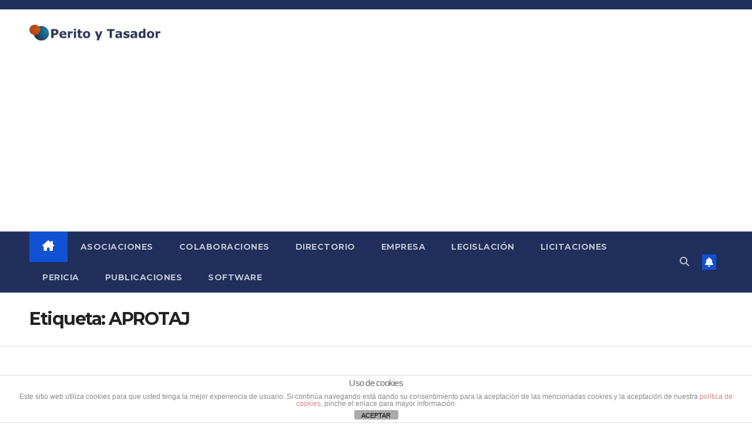

--- FILE ---
content_type: text/html; charset=UTF-8
request_url: http://www.peritoytasador.es/tag/aprotaj/
body_size: 19426
content:
<!DOCTYPE html>
<html lang="es">
<head>
<meta charset="UTF-8">
<meta name="viewport" content="width=device-width, initial-scale=1">
<link rel="profile" href="http://gmpg.org/xfn/11">
<meta name='robots' content='index, follow, max-image-preview:large, max-snippet:-1, max-video-preview:-1' />

	<!-- This site is optimized with the Yoast SEO plugin v26.6 - https://yoast.com/wordpress/plugins/seo/ -->
	<title>APROTAJ Archives - Perito y Tasador</title>
	<link rel="canonical" href="http://www.peritoytasador.es/tag/aprotaj/" />
	<meta property="og:locale" content="es_ES" />
	<meta property="og:type" content="article" />
	<meta property="og:title" content="APROTAJ Archives - Perito y Tasador" />
	<meta property="og:url" content="http://www.peritoytasador.es/tag/aprotaj/" />
	<meta property="og:site_name" content="Perito y Tasador" />
	<meta property="og:image" content="http://www.peritoytasador.es/wp-content/uploads/2013/03/logo_perito_y_tasador.jpg" />
	<meta property="og:image:width" content="500" />
	<meta property="og:image:height" content="500" />
	<meta property="og:image:type" content="image/jpeg" />
	<meta name="twitter:card" content="summary_large_image" />
	<meta name="twitter:site" content="@PeritoyTasador" />
	<script type="application/ld+json" class="yoast-schema-graph">{"@context":"https://schema.org","@graph":[{"@type":"CollectionPage","@id":"http://www.peritoytasador.es/tag/aprotaj/","url":"http://www.peritoytasador.es/tag/aprotaj/","name":"APROTAJ Archives - Perito y Tasador","isPartOf":{"@id":"http://www.peritoytasador.es/#website"},"primaryImageOfPage":{"@id":"http://www.peritoytasador.es/tag/aprotaj/#primaryimage"},"image":{"@id":"http://www.peritoytasador.es/tag/aprotaj/#primaryimage"},"thumbnailUrl":"http://www.peritoytasador.es/wp-content/uploads/2012/12/Aprotaj.jpg","breadcrumb":{"@id":"http://www.peritoytasador.es/tag/aprotaj/#breadcrumb"},"inLanguage":"es"},{"@type":"ImageObject","inLanguage":"es","@id":"http://www.peritoytasador.es/tag/aprotaj/#primaryimage","url":"http://www.peritoytasador.es/wp-content/uploads/2012/12/Aprotaj.jpg","contentUrl":"http://www.peritoytasador.es/wp-content/uploads/2012/12/Aprotaj.jpg","width":148,"height":160},{"@type":"BreadcrumbList","@id":"http://www.peritoytasador.es/tag/aprotaj/#breadcrumb","itemListElement":[{"@type":"ListItem","position":1,"name":"Portada","item":"http://www.peritoytasador.es/"},{"@type":"ListItem","position":2,"name":"APROTAJ"}]},{"@type":"WebSite","@id":"http://www.peritoytasador.es/#website","url":"http://www.peritoytasador.es/","name":"Perito y Tasador","description":"Portal especializado","publisher":{"@id":"http://www.peritoytasador.es/#organization"},"potentialAction":[{"@type":"SearchAction","target":{"@type":"EntryPoint","urlTemplate":"http://www.peritoytasador.es/?s={search_term_string}"},"query-input":{"@type":"PropertyValueSpecification","valueRequired":true,"valueName":"search_term_string"}}],"inLanguage":"es"},{"@type":"Organization","@id":"http://www.peritoytasador.es/#organization","name":"Perito y Tasador","url":"http://www.peritoytasador.es/","logo":{"@type":"ImageObject","inLanguage":"es","@id":"http://www.peritoytasador.es/#/schema/logo/image/","url":"http://www.peritoytasador.es/wp-content/uploads/2019/10/peritoytasador_logo-e1571071581831.jpg","contentUrl":"http://www.peritoytasador.es/wp-content/uploads/2019/10/peritoytasador_logo-e1571071581831.jpg","width":300,"height":36,"caption":"Perito y Tasador"},"image":{"@id":"http://www.peritoytasador.es/#/schema/logo/image/"},"sameAs":["http://www.facebook.com/pages/Perito-y-Tasador/261615873884801","https://x.com/PeritoyTasador"]}]}</script>
	<!-- / Yoast SEO plugin. -->


<link rel='dns-prefetch' href='//www.peritoytasador.es' />
<link rel='dns-prefetch' href='//fonts.googleapis.com' />
<link rel="alternate" type="application/rss+xml" title="Perito y Tasador &raquo; Feed" href="http://www.peritoytasador.es/feed/" />
<link rel="alternate" type="application/rss+xml" title="Perito y Tasador &raquo; Feed de los comentarios" href="http://www.peritoytasador.es/comments/feed/" />
<script id="wpp-js" src="http://www.peritoytasador.es/wp-content/plugins/wordpress-popular-posts/assets/js/wpp.min.js?ver=7.3.6" data-sampling="0" data-sampling-rate="100" data-api-url="http://www.peritoytasador.es/wp-json/wordpress-popular-posts" data-post-id="0" data-token="d6a8d6a9f6" data-lang="0" data-debug="0"></script>
<link rel="alternate" type="application/rss+xml" title="Perito y Tasador &raquo; Etiqueta APROTAJ del feed" href="http://www.peritoytasador.es/tag/aprotaj/feed/" />
		<style>
			.lazyload,
			.lazyloading {
				max-width: 100%;
			}
		</style>
		<style id='wp-img-auto-sizes-contain-inline-css'>
img:is([sizes=auto i],[sizes^="auto," i]){contain-intrinsic-size:3000px 1500px}
/*# sourceURL=wp-img-auto-sizes-contain-inline-css */
</style>
<style id='wp-emoji-styles-inline-css'>

	img.wp-smiley, img.emoji {
		display: inline !important;
		border: none !important;
		box-shadow: none !important;
		height: 1em !important;
		width: 1em !important;
		margin: 0 0.07em !important;
		vertical-align: -0.1em !important;
		background: none !important;
		padding: 0 !important;
	}
/*# sourceURL=wp-emoji-styles-inline-css */
</style>
<style id='wp-block-library-inline-css'>
:root{--wp-block-synced-color:#7a00df;--wp-block-synced-color--rgb:122,0,223;--wp-bound-block-color:var(--wp-block-synced-color);--wp-editor-canvas-background:#ddd;--wp-admin-theme-color:#007cba;--wp-admin-theme-color--rgb:0,124,186;--wp-admin-theme-color-darker-10:#006ba1;--wp-admin-theme-color-darker-10--rgb:0,107,160.5;--wp-admin-theme-color-darker-20:#005a87;--wp-admin-theme-color-darker-20--rgb:0,90,135;--wp-admin-border-width-focus:2px}@media (min-resolution:192dpi){:root{--wp-admin-border-width-focus:1.5px}}.wp-element-button{cursor:pointer}:root .has-very-light-gray-background-color{background-color:#eee}:root .has-very-dark-gray-background-color{background-color:#313131}:root .has-very-light-gray-color{color:#eee}:root .has-very-dark-gray-color{color:#313131}:root .has-vivid-green-cyan-to-vivid-cyan-blue-gradient-background{background:linear-gradient(135deg,#00d084,#0693e3)}:root .has-purple-crush-gradient-background{background:linear-gradient(135deg,#34e2e4,#4721fb 50%,#ab1dfe)}:root .has-hazy-dawn-gradient-background{background:linear-gradient(135deg,#faaca8,#dad0ec)}:root .has-subdued-olive-gradient-background{background:linear-gradient(135deg,#fafae1,#67a671)}:root .has-atomic-cream-gradient-background{background:linear-gradient(135deg,#fdd79a,#004a59)}:root .has-nightshade-gradient-background{background:linear-gradient(135deg,#330968,#31cdcf)}:root .has-midnight-gradient-background{background:linear-gradient(135deg,#020381,#2874fc)}:root{--wp--preset--font-size--normal:16px;--wp--preset--font-size--huge:42px}.has-regular-font-size{font-size:1em}.has-larger-font-size{font-size:2.625em}.has-normal-font-size{font-size:var(--wp--preset--font-size--normal)}.has-huge-font-size{font-size:var(--wp--preset--font-size--huge)}.has-text-align-center{text-align:center}.has-text-align-left{text-align:left}.has-text-align-right{text-align:right}.has-fit-text{white-space:nowrap!important}#end-resizable-editor-section{display:none}.aligncenter{clear:both}.items-justified-left{justify-content:flex-start}.items-justified-center{justify-content:center}.items-justified-right{justify-content:flex-end}.items-justified-space-between{justify-content:space-between}.screen-reader-text{border:0;clip-path:inset(50%);height:1px;margin:-1px;overflow:hidden;padding:0;position:absolute;width:1px;word-wrap:normal!important}.screen-reader-text:focus{background-color:#ddd;clip-path:none;color:#444;display:block;font-size:1em;height:auto;left:5px;line-height:normal;padding:15px 23px 14px;text-decoration:none;top:5px;width:auto;z-index:100000}html :where(.has-border-color){border-style:solid}html :where([style*=border-top-color]){border-top-style:solid}html :where([style*=border-right-color]){border-right-style:solid}html :where([style*=border-bottom-color]){border-bottom-style:solid}html :where([style*=border-left-color]){border-left-style:solid}html :where([style*=border-width]){border-style:solid}html :where([style*=border-top-width]){border-top-style:solid}html :where([style*=border-right-width]){border-right-style:solid}html :where([style*=border-bottom-width]){border-bottom-style:solid}html :where([style*=border-left-width]){border-left-style:solid}html :where(img[class*=wp-image-]){height:auto;max-width:100%}:where(figure){margin:0 0 1em}html :where(.is-position-sticky){--wp-admin--admin-bar--position-offset:var(--wp-admin--admin-bar--height,0px)}@media screen and (max-width:600px){html :where(.is-position-sticky){--wp-admin--admin-bar--position-offset:0px}}

/*# sourceURL=wp-block-library-inline-css */
</style><style id='global-styles-inline-css'>
:root{--wp--preset--aspect-ratio--square: 1;--wp--preset--aspect-ratio--4-3: 4/3;--wp--preset--aspect-ratio--3-4: 3/4;--wp--preset--aspect-ratio--3-2: 3/2;--wp--preset--aspect-ratio--2-3: 2/3;--wp--preset--aspect-ratio--16-9: 16/9;--wp--preset--aspect-ratio--9-16: 9/16;--wp--preset--color--black: #000000;--wp--preset--color--cyan-bluish-gray: #abb8c3;--wp--preset--color--white: #ffffff;--wp--preset--color--pale-pink: #f78da7;--wp--preset--color--vivid-red: #cf2e2e;--wp--preset--color--luminous-vivid-orange: #ff6900;--wp--preset--color--luminous-vivid-amber: #fcb900;--wp--preset--color--light-green-cyan: #7bdcb5;--wp--preset--color--vivid-green-cyan: #00d084;--wp--preset--color--pale-cyan-blue: #8ed1fc;--wp--preset--color--vivid-cyan-blue: #0693e3;--wp--preset--color--vivid-purple: #9b51e0;--wp--preset--gradient--vivid-cyan-blue-to-vivid-purple: linear-gradient(135deg,rgb(6,147,227) 0%,rgb(155,81,224) 100%);--wp--preset--gradient--light-green-cyan-to-vivid-green-cyan: linear-gradient(135deg,rgb(122,220,180) 0%,rgb(0,208,130) 100%);--wp--preset--gradient--luminous-vivid-amber-to-luminous-vivid-orange: linear-gradient(135deg,rgb(252,185,0) 0%,rgb(255,105,0) 100%);--wp--preset--gradient--luminous-vivid-orange-to-vivid-red: linear-gradient(135deg,rgb(255,105,0) 0%,rgb(207,46,46) 100%);--wp--preset--gradient--very-light-gray-to-cyan-bluish-gray: linear-gradient(135deg,rgb(238,238,238) 0%,rgb(169,184,195) 100%);--wp--preset--gradient--cool-to-warm-spectrum: linear-gradient(135deg,rgb(74,234,220) 0%,rgb(151,120,209) 20%,rgb(207,42,186) 40%,rgb(238,44,130) 60%,rgb(251,105,98) 80%,rgb(254,248,76) 100%);--wp--preset--gradient--blush-light-purple: linear-gradient(135deg,rgb(255,206,236) 0%,rgb(152,150,240) 100%);--wp--preset--gradient--blush-bordeaux: linear-gradient(135deg,rgb(254,205,165) 0%,rgb(254,45,45) 50%,rgb(107,0,62) 100%);--wp--preset--gradient--luminous-dusk: linear-gradient(135deg,rgb(255,203,112) 0%,rgb(199,81,192) 50%,rgb(65,88,208) 100%);--wp--preset--gradient--pale-ocean: linear-gradient(135deg,rgb(255,245,203) 0%,rgb(182,227,212) 50%,rgb(51,167,181) 100%);--wp--preset--gradient--electric-grass: linear-gradient(135deg,rgb(202,248,128) 0%,rgb(113,206,126) 100%);--wp--preset--gradient--midnight: linear-gradient(135deg,rgb(2,3,129) 0%,rgb(40,116,252) 100%);--wp--preset--font-size--small: 13px;--wp--preset--font-size--medium: 20px;--wp--preset--font-size--large: 36px;--wp--preset--font-size--x-large: 42px;--wp--preset--spacing--20: 0.44rem;--wp--preset--spacing--30: 0.67rem;--wp--preset--spacing--40: 1rem;--wp--preset--spacing--50: 1.5rem;--wp--preset--spacing--60: 2.25rem;--wp--preset--spacing--70: 3.38rem;--wp--preset--spacing--80: 5.06rem;--wp--preset--shadow--natural: 6px 6px 9px rgba(0, 0, 0, 0.2);--wp--preset--shadow--deep: 12px 12px 50px rgba(0, 0, 0, 0.4);--wp--preset--shadow--sharp: 6px 6px 0px rgba(0, 0, 0, 0.2);--wp--preset--shadow--outlined: 6px 6px 0px -3px rgb(255, 255, 255), 6px 6px rgb(0, 0, 0);--wp--preset--shadow--crisp: 6px 6px 0px rgb(0, 0, 0);}:root :where(.is-layout-flow) > :first-child{margin-block-start: 0;}:root :where(.is-layout-flow) > :last-child{margin-block-end: 0;}:root :where(.is-layout-flow) > *{margin-block-start: 24px;margin-block-end: 0;}:root :where(.is-layout-constrained) > :first-child{margin-block-start: 0;}:root :where(.is-layout-constrained) > :last-child{margin-block-end: 0;}:root :where(.is-layout-constrained) > *{margin-block-start: 24px;margin-block-end: 0;}:root :where(.is-layout-flex){gap: 24px;}:root :where(.is-layout-grid){gap: 24px;}body .is-layout-flex{display: flex;}.is-layout-flex{flex-wrap: wrap;align-items: center;}.is-layout-flex > :is(*, div){margin: 0;}body .is-layout-grid{display: grid;}.is-layout-grid > :is(*, div){margin: 0;}.has-black-color{color: var(--wp--preset--color--black) !important;}.has-cyan-bluish-gray-color{color: var(--wp--preset--color--cyan-bluish-gray) !important;}.has-white-color{color: var(--wp--preset--color--white) !important;}.has-pale-pink-color{color: var(--wp--preset--color--pale-pink) !important;}.has-vivid-red-color{color: var(--wp--preset--color--vivid-red) !important;}.has-luminous-vivid-orange-color{color: var(--wp--preset--color--luminous-vivid-orange) !important;}.has-luminous-vivid-amber-color{color: var(--wp--preset--color--luminous-vivid-amber) !important;}.has-light-green-cyan-color{color: var(--wp--preset--color--light-green-cyan) !important;}.has-vivid-green-cyan-color{color: var(--wp--preset--color--vivid-green-cyan) !important;}.has-pale-cyan-blue-color{color: var(--wp--preset--color--pale-cyan-blue) !important;}.has-vivid-cyan-blue-color{color: var(--wp--preset--color--vivid-cyan-blue) !important;}.has-vivid-purple-color{color: var(--wp--preset--color--vivid-purple) !important;}.has-black-background-color{background-color: var(--wp--preset--color--black) !important;}.has-cyan-bluish-gray-background-color{background-color: var(--wp--preset--color--cyan-bluish-gray) !important;}.has-white-background-color{background-color: var(--wp--preset--color--white) !important;}.has-pale-pink-background-color{background-color: var(--wp--preset--color--pale-pink) !important;}.has-vivid-red-background-color{background-color: var(--wp--preset--color--vivid-red) !important;}.has-luminous-vivid-orange-background-color{background-color: var(--wp--preset--color--luminous-vivid-orange) !important;}.has-luminous-vivid-amber-background-color{background-color: var(--wp--preset--color--luminous-vivid-amber) !important;}.has-light-green-cyan-background-color{background-color: var(--wp--preset--color--light-green-cyan) !important;}.has-vivid-green-cyan-background-color{background-color: var(--wp--preset--color--vivid-green-cyan) !important;}.has-pale-cyan-blue-background-color{background-color: var(--wp--preset--color--pale-cyan-blue) !important;}.has-vivid-cyan-blue-background-color{background-color: var(--wp--preset--color--vivid-cyan-blue) !important;}.has-vivid-purple-background-color{background-color: var(--wp--preset--color--vivid-purple) !important;}.has-black-border-color{border-color: var(--wp--preset--color--black) !important;}.has-cyan-bluish-gray-border-color{border-color: var(--wp--preset--color--cyan-bluish-gray) !important;}.has-white-border-color{border-color: var(--wp--preset--color--white) !important;}.has-pale-pink-border-color{border-color: var(--wp--preset--color--pale-pink) !important;}.has-vivid-red-border-color{border-color: var(--wp--preset--color--vivid-red) !important;}.has-luminous-vivid-orange-border-color{border-color: var(--wp--preset--color--luminous-vivid-orange) !important;}.has-luminous-vivid-amber-border-color{border-color: var(--wp--preset--color--luminous-vivid-amber) !important;}.has-light-green-cyan-border-color{border-color: var(--wp--preset--color--light-green-cyan) !important;}.has-vivid-green-cyan-border-color{border-color: var(--wp--preset--color--vivid-green-cyan) !important;}.has-pale-cyan-blue-border-color{border-color: var(--wp--preset--color--pale-cyan-blue) !important;}.has-vivid-cyan-blue-border-color{border-color: var(--wp--preset--color--vivid-cyan-blue) !important;}.has-vivid-purple-border-color{border-color: var(--wp--preset--color--vivid-purple) !important;}.has-vivid-cyan-blue-to-vivid-purple-gradient-background{background: var(--wp--preset--gradient--vivid-cyan-blue-to-vivid-purple) !important;}.has-light-green-cyan-to-vivid-green-cyan-gradient-background{background: var(--wp--preset--gradient--light-green-cyan-to-vivid-green-cyan) !important;}.has-luminous-vivid-amber-to-luminous-vivid-orange-gradient-background{background: var(--wp--preset--gradient--luminous-vivid-amber-to-luminous-vivid-orange) !important;}.has-luminous-vivid-orange-to-vivid-red-gradient-background{background: var(--wp--preset--gradient--luminous-vivid-orange-to-vivid-red) !important;}.has-very-light-gray-to-cyan-bluish-gray-gradient-background{background: var(--wp--preset--gradient--very-light-gray-to-cyan-bluish-gray) !important;}.has-cool-to-warm-spectrum-gradient-background{background: var(--wp--preset--gradient--cool-to-warm-spectrum) !important;}.has-blush-light-purple-gradient-background{background: var(--wp--preset--gradient--blush-light-purple) !important;}.has-blush-bordeaux-gradient-background{background: var(--wp--preset--gradient--blush-bordeaux) !important;}.has-luminous-dusk-gradient-background{background: var(--wp--preset--gradient--luminous-dusk) !important;}.has-pale-ocean-gradient-background{background: var(--wp--preset--gradient--pale-ocean) !important;}.has-electric-grass-gradient-background{background: var(--wp--preset--gradient--electric-grass) !important;}.has-midnight-gradient-background{background: var(--wp--preset--gradient--midnight) !important;}.has-small-font-size{font-size: var(--wp--preset--font-size--small) !important;}.has-medium-font-size{font-size: var(--wp--preset--font-size--medium) !important;}.has-large-font-size{font-size: var(--wp--preset--font-size--large) !important;}.has-x-large-font-size{font-size: var(--wp--preset--font-size--x-large) !important;}
/*# sourceURL=global-styles-inline-css */
</style>

<style id='classic-theme-styles-inline-css'>
/*! This file is auto-generated */
.wp-block-button__link{color:#fff;background-color:#32373c;border-radius:9999px;box-shadow:none;text-decoration:none;padding:calc(.667em + 2px) calc(1.333em + 2px);font-size:1.125em}.wp-block-file__button{background:#32373c;color:#fff;text-decoration:none}
/*# sourceURL=/wp-includes/css/classic-themes.min.css */
</style>
<link rel='stylesheet' id='front-estilos-css' href='http://www.peritoytasador.es/wp-content/plugins/asesor-cookies-para-la-ley-en-espana/html/front/estilos.css?ver=6.9' media='all' />
<link rel='stylesheet' id='contact-form-7-css' href='http://www.peritoytasador.es/wp-content/plugins/contact-form-7/includes/css/styles.css?ver=6.1.4' media='all' />
<link rel='stylesheet' id='wordpress-popular-posts-css-css' href='http://www.peritoytasador.es/wp-content/plugins/wordpress-popular-posts/assets/css/wpp.css?ver=7.3.6' media='all' />
<link rel='stylesheet' id='newsup-fonts-css' href='//fonts.googleapis.com/css?family=Montserrat%3A400%2C500%2C700%2C800%7CWork%2BSans%3A300%2C400%2C500%2C600%2C700%2C800%2C900%26display%3Dswap&#038;subset=latin%2Clatin-ext' media='all' />
<link rel='stylesheet' id='bootstrap-css' href='http://www.peritoytasador.es/wp-content/themes/newsup/css/bootstrap.css?ver=6.9' media='all' />
<link rel='stylesheet' id='newsup-style-css' href='http://www.peritoytasador.es/wp-content/themes/newsup/style.css?ver=6.9' media='all' />
<link rel='stylesheet' id='newsup-default-css' href='http://www.peritoytasador.es/wp-content/themes/newsup/css/colors/default.css?ver=6.9' media='all' />
<link rel='stylesheet' id='font-awesome-5-all-css' href='http://www.peritoytasador.es/wp-content/themes/newsup/css/font-awesome/css/all.min.css?ver=6.9' media='all' />
<link rel='stylesheet' id='font-awesome-4-shim-css' href='http://www.peritoytasador.es/wp-content/themes/newsup/css/font-awesome/css/v4-shims.min.css?ver=6.9' media='all' />
<link rel='stylesheet' id='owl-carousel-css' href='http://www.peritoytasador.es/wp-content/themes/newsup/css/owl.carousel.css?ver=6.9' media='all' />
<link rel='stylesheet' id='smartmenus-css' href='http://www.peritoytasador.es/wp-content/themes/newsup/css/jquery.smartmenus.bootstrap.css?ver=6.9' media='all' />
<link rel='stylesheet' id='newsup-custom-css-css' href='http://www.peritoytasador.es/wp-content/themes/newsup/inc/ansar/customize/css/customizer.css?ver=1.0' media='all' />
<link rel='stylesheet' id='tablepress-default-css' href='http://www.peritoytasador.es/wp-content/plugins/tablepress/css/build/default.css?ver=3.2.6' media='all' />
<script src="http://www.peritoytasador.es/wp-includes/js/jquery/jquery.min.js?ver=3.7.1" id="jquery-core-js"></script>
<script src="http://www.peritoytasador.es/wp-includes/js/jquery/jquery-migrate.min.js?ver=3.4.1" id="jquery-migrate-js"></script>
<script id="front-principal-js-extra">
var cdp_cookies_info = {"url_plugin":"http://www.peritoytasador.es/wp-content/plugins/asesor-cookies-para-la-ley-en-espana/plugin.php","url_admin_ajax":"http://www.peritoytasador.es/wp-admin/admin-ajax.php"};
//# sourceURL=front-principal-js-extra
</script>
<script src="http://www.peritoytasador.es/wp-content/plugins/asesor-cookies-para-la-ley-en-espana/html/front/principal.js?ver=6.9" id="front-principal-js"></script>
<script src="http://www.peritoytasador.es/wp-content/themes/newsup/js/navigation.js?ver=6.9" id="newsup-navigation-js"></script>
<script src="http://www.peritoytasador.es/wp-content/themes/newsup/js/bootstrap.js?ver=6.9" id="bootstrap-js"></script>
<script src="http://www.peritoytasador.es/wp-content/themes/newsup/js/owl.carousel.min.js?ver=6.9" id="owl-carousel-min-js"></script>
<script src="http://www.peritoytasador.es/wp-content/themes/newsup/js/jquery.smartmenus.js?ver=6.9" id="smartmenus-js-js"></script>
<script src="http://www.peritoytasador.es/wp-content/themes/newsup/js/jquery.smartmenus.bootstrap.js?ver=6.9" id="bootstrap-smartmenus-js-js"></script>
<script src="http://www.peritoytasador.es/wp-content/themes/newsup/js/jquery.marquee.js?ver=6.9" id="newsup-marquee-js-js"></script>
<script src="http://www.peritoytasador.es/wp-content/themes/newsup/js/main.js?ver=6.9" id="newsup-main-js-js"></script>
<link rel="https://api.w.org/" href="http://www.peritoytasador.es/wp-json/" /><link rel="alternate" title="JSON" type="application/json" href="http://www.peritoytasador.es/wp-json/wp/v2/tags/1628" /><link rel="EditURI" type="application/rsd+xml" title="RSD" href="http://www.peritoytasador.es/xmlrpc.php?rsd" />
<meta name="generator" content="WordPress 6.9" />

		<!-- GA Google Analytics @ https://m0n.co/ga -->
		<script>
			(function(i,s,o,g,r,a,m){i['GoogleAnalyticsObject']=r;i[r]=i[r]||function(){
			(i[r].q=i[r].q||[]).push(arguments)},i[r].l=1*new Date();a=s.createElement(o),
			m=s.getElementsByTagName(o)[0];a.async=1;a.src=g;m.parentNode.insertBefore(a,m)
			})(window,document,'script','https://www.google-analytics.com/analytics.js','ga');
			ga('create', 'UA-26728442-1', 'auto');
			ga('send', 'pageview');
		</script>

	<!-- Google Tag Manager -->
<script>(function(w,d,s,l,i){w[l]=w[l]||[];w[l].push({'gtm.start':
new Date().getTime(),event:'gtm.js'});var f=d.getElementsByTagName(s)[0],
j=d.createElement(s),dl=l!='dataLayer'?'&l='+l:'';j.async=true;j.src=
'https://www.googletagmanager.com/gtm.js?id='+i+dl;f.parentNode.insertBefore(j,f);
})(window,document,'script','dataLayer','GTM-T942PQK');</script>
<!-- End Google Tag Manager -->
<script async src="//pagead2.googlesyndication.com/pagead/js/adsbygoogle.js"></script>
<script>
     (adsbygoogle = window.adsbygoogle || []).push({
          google_ad_client: "ca-pub-0372536191642375",
          enable_page_level_ads: true
     });
</script>
<!-- Google tag (gtag.js) -->
<script async src="https://www.googletagmanager.com/gtag/js?id=G-913BNV3YMW"></script>
<script>
  window.dataLayer = window.dataLayer || [];
  function gtag(){dataLayer.push(arguments);}
  gtag('js', new Date());

  gtag('config', 'G-913BNV3YMW');
</script>            <style id="wpp-loading-animation-styles">@-webkit-keyframes bgslide{from{background-position-x:0}to{background-position-x:-200%}}@keyframes bgslide{from{background-position-x:0}to{background-position-x:-200%}}.wpp-widget-block-placeholder,.wpp-shortcode-placeholder{margin:0 auto;width:60px;height:3px;background:#dd3737;background:linear-gradient(90deg,#dd3737 0%,#571313 10%,#dd3737 100%);background-size:200% auto;border-radius:3px;-webkit-animation:bgslide 1s infinite linear;animation:bgslide 1s infinite linear}</style>
            		<script>
			document.documentElement.className = document.documentElement.className.replace('no-js', 'js');
		</script>
				<style>
			.no-js img.lazyload {
				display: none;
			}

			figure.wp-block-image img.lazyloading {
				min-width: 150px;
			}

			.lazyload,
			.lazyloading {
				--smush-placeholder-width: 100px;
				--smush-placeholder-aspect-ratio: 1/1;
				width: var(--smush-image-width, var(--smush-placeholder-width)) !important;
				aspect-ratio: var(--smush-image-aspect-ratio, var(--smush-placeholder-aspect-ratio)) !important;
			}

						.lazyload, .lazyloading {
				opacity: 0;
			}

			.lazyloaded {
				opacity: 1;
				transition: opacity 400ms;
				transition-delay: 0ms;
			}

					</style>
		<!-- Analytics by WP Statistics - https://wp-statistics.com -->
 
<style type="text/css" id="custom-background-css">
    .wrapper { background-color: ffffff; }
</style>
    <style type="text/css">
            .site-title,
        .site-description {
            position: absolute;
            clip: rect(1px, 1px, 1px, 1px);
        }
        </style>
    <style id="custom-background-css">
body.custom-background { background-color: #ffffff; }
</style>
	<script async custom-element="amp-auto-ads"
        src="https://cdn.ampproject.org/v0/amp-auto-ads-0.1.js">
</script>		<style id="wp-custom-css">
			html {
font-size: 20px;
}
@media (min-width: 768px) {
html {
font-size: 22px;
}
}

.mg-blog-post-box .small.single {
font-size: 18px;
}		</style>
		<link rel='stylesheet' id='mailpoet_public-css' href='http://www.peritoytasador.es/wp-content/plugins/mailpoet/assets/dist/css/mailpoet-public.b1f0906e.css?ver=6.9' media='all' />
<link rel='stylesheet' id='mailpoet_custom_fonts_0-css' href='https://fonts.googleapis.com/css?family=Abril+FatFace%3A400%2C400i%2C700%2C700i%7CAlegreya%3A400%2C400i%2C700%2C700i%7CAlegreya+Sans%3A400%2C400i%2C700%2C700i%7CAmatic+SC%3A400%2C400i%2C700%2C700i%7CAnonymous+Pro%3A400%2C400i%2C700%2C700i%7CArchitects+Daughter%3A400%2C400i%2C700%2C700i%7CArchivo%3A400%2C400i%2C700%2C700i%7CArchivo+Narrow%3A400%2C400i%2C700%2C700i%7CAsap%3A400%2C400i%2C700%2C700i%7CBarlow%3A400%2C400i%2C700%2C700i%7CBioRhyme%3A400%2C400i%2C700%2C700i%7CBonbon%3A400%2C400i%2C700%2C700i%7CCabin%3A400%2C400i%2C700%2C700i%7CCairo%3A400%2C400i%2C700%2C700i%7CCardo%3A400%2C400i%2C700%2C700i%7CChivo%3A400%2C400i%2C700%2C700i%7CConcert+One%3A400%2C400i%2C700%2C700i%7CCormorant%3A400%2C400i%2C700%2C700i%7CCrimson+Text%3A400%2C400i%2C700%2C700i%7CEczar%3A400%2C400i%2C700%2C700i%7CExo+2%3A400%2C400i%2C700%2C700i%7CFira+Sans%3A400%2C400i%2C700%2C700i%7CFjalla+One%3A400%2C400i%2C700%2C700i%7CFrank+Ruhl+Libre%3A400%2C400i%2C700%2C700i%7CGreat+Vibes%3A400%2C400i%2C700%2C700i&#038;ver=6.9' media='all' />
<link rel='stylesheet' id='mailpoet_custom_fonts_1-css' href='https://fonts.googleapis.com/css?family=Heebo%3A400%2C400i%2C700%2C700i%7CIBM+Plex%3A400%2C400i%2C700%2C700i%7CInconsolata%3A400%2C400i%2C700%2C700i%7CIndie+Flower%3A400%2C400i%2C700%2C700i%7CInknut+Antiqua%3A400%2C400i%2C700%2C700i%7CInter%3A400%2C400i%2C700%2C700i%7CKarla%3A400%2C400i%2C700%2C700i%7CLibre+Baskerville%3A400%2C400i%2C700%2C700i%7CLibre+Franklin%3A400%2C400i%2C700%2C700i%7CMontserrat%3A400%2C400i%2C700%2C700i%7CNeuton%3A400%2C400i%2C700%2C700i%7CNotable%3A400%2C400i%2C700%2C700i%7CNothing+You+Could+Do%3A400%2C400i%2C700%2C700i%7CNoto+Sans%3A400%2C400i%2C700%2C700i%7CNunito%3A400%2C400i%2C700%2C700i%7COld+Standard+TT%3A400%2C400i%2C700%2C700i%7COxygen%3A400%2C400i%2C700%2C700i%7CPacifico%3A400%2C400i%2C700%2C700i%7CPoppins%3A400%2C400i%2C700%2C700i%7CProza+Libre%3A400%2C400i%2C700%2C700i%7CPT+Sans%3A400%2C400i%2C700%2C700i%7CPT+Serif%3A400%2C400i%2C700%2C700i%7CRakkas%3A400%2C400i%2C700%2C700i%7CReenie+Beanie%3A400%2C400i%2C700%2C700i%7CRoboto+Slab%3A400%2C400i%2C700%2C700i&#038;ver=6.9' media='all' />
<link rel='stylesheet' id='mailpoet_custom_fonts_2-css' href='https://fonts.googleapis.com/css?family=Ropa+Sans%3A400%2C400i%2C700%2C700i%7CRubik%3A400%2C400i%2C700%2C700i%7CShadows+Into+Light%3A400%2C400i%2C700%2C700i%7CSpace+Mono%3A400%2C400i%2C700%2C700i%7CSpectral%3A400%2C400i%2C700%2C700i%7CSue+Ellen+Francisco%3A400%2C400i%2C700%2C700i%7CTitillium+Web%3A400%2C400i%2C700%2C700i%7CUbuntu%3A400%2C400i%2C700%2C700i%7CVarela%3A400%2C400i%2C700%2C700i%7CVollkorn%3A400%2C400i%2C700%2C700i%7CWork+Sans%3A400%2C400i%2C700%2C700i%7CYatra+One%3A400%2C400i%2C700%2C700i&#038;ver=6.9' media='all' />
</head>
<body class="archive tag tag-aprotaj tag-1628 custom-background wp-custom-logo wp-embed-responsive wp-theme-newsup hfeed ta-hide-date-author-in-list" >
<!-- Google Tag Manager (noscript) -->
<noscript><iframe data-src="https://www.googletagmanager.com/ns.html?id=GTM-XXXX"
height="0" width="0" style="display:none;visibility:hidden" src="[data-uri]" class="lazyload" data-load-mode="1"></iframe></noscript>
<!-- End Google Tag Manager (noscript) --><amp-auto-ads type="adsense"
        data-ad-client="ca-pub-0372536191642375">
</amp-auto-ads><div id="page" class="site">
<a class="skip-link screen-reader-text" href="#content">
Saltar al contenido</a>
  <div class="wrapper" id="custom-background-css">
    <header class="mg-headwidget">
      <!--==================== TOP BAR ====================-->
      <div class="mg-head-detail hidden-xs">
    <div class="container-fluid">
        <div class="row align-items-center">
            <div class="col-md-6 col-xs-12">
                <ul class="info-left">
                                    </ul>
            </div>
            <div class="col-md-6 col-xs-12">
                <ul class="mg-social info-right">
                                    </ul>
            </div>
        </div>
    </div>
</div>
      <div class="clearfix"></div>

      
      <div class="mg-nav-widget-area-back lazyload" style='background-image:inherit;' data-bg-image="url(&quot;http://www.peritoytasador.es/wp-content/themes/newsup/images/head-back.jpg&quot; )">
                <div class="overlay">
          <div class="inner"  style="background-color:#ffffff;" > 
              <div class="container-fluid">
                  <div class="mg-nav-widget-area">
                    <div class="row align-items-center">
                      <div class="col-md-3 text-center-xs">
                        <div class="navbar-header">
                          <div class="site-logo">
                            <a href="http://www.peritoytasador.es/" class="navbar-brand" rel="home"><img width="300" height="36" data-src="http://www.peritoytasador.es/wp-content/uploads/2019/10/peritoytasador_logo-e1571071581831.jpg" class="custom-logo lazyload" alt="Perito y Tasador" decoding="async" data-srcset="http://www.peritoytasador.es/wp-content/uploads/2019/10/peritoytasador_logo-e1571071581831.jpg 300w, http://www.peritoytasador.es/wp-content/uploads/2019/10/peritoytasador_logo-e1571071581831-50x6.jpg 50w, http://www.peritoytasador.es/wp-content/uploads/2019/10/peritoytasador_logo-e1571071581831-220x26.jpg 220w" data-sizes="(max-width: 300px) 100vw, 300px" src="[data-uri]" style="--smush-placeholder-width: 300px; --smush-placeholder-aspect-ratio: 300/36;" /></a>                          </div>
                          <div class="site-branding-text d-none">
                                                            <p class="site-title"> <a href="http://www.peritoytasador.es/" rel="home">Perito y Tasador</a></p>
                                                            <p class="site-description">Portal especializado</p>
                          </div>    
                        </div>
                      </div>
                                          </div>
                  </div>
              </div>
          </div>
        </div>
      </div>
    <div class="mg-menu-full">
      <nav class="navbar navbar-expand-lg navbar-wp">
        <div class="container-fluid">
          <!-- Right nav -->
          <div class="m-header align-items-center">
                            <a class="mobilehomebtn" href="http://www.peritoytasador.es"><span class="fa-solid fa-house-chimney"></span></a>
              <!-- navbar-toggle -->
              <button class="navbar-toggler mx-auto" type="button" data-toggle="collapse" data-target="#navbar-wp" aria-controls="navbarSupportedContent" aria-expanded="false" aria-label="Alternar navegación">
                <span class="burger">
                  <span class="burger-line"></span>
                  <span class="burger-line"></span>
                  <span class="burger-line"></span>
                </span>
              </button>
              <!-- /navbar-toggle -->
                          <div class="dropdown show mg-search-box pr-2">
                <a class="dropdown-toggle msearch ml-auto" href="#" role="button" id="dropdownMenuLink" data-toggle="dropdown" aria-haspopup="true" aria-expanded="false">
                <i class="fas fa-search"></i>
                </a> 
                <div class="dropdown-menu searchinner" aria-labelledby="dropdownMenuLink">
                    <form role="search" method="get" id="searchform" action="http://www.peritoytasador.es/">
  <div class="input-group">
    <input type="search" class="form-control" placeholder="Buscar" value="" name="s" />
    <span class="input-group-btn btn-default">
    <button type="submit" class="btn"> <i class="fas fa-search"></i> </button>
    </span> </div>
</form>                </div>
            </div>
                  <a href="#" target="_blank" class="btn-bell btn-theme mx-2"><i class="fa fa-bell"></i></a>
                      
          </div>
          <!-- /Right nav --> 
          <div class="collapse navbar-collapse" id="navbar-wp">
            <div class="d-md-block">
              <ul id="menu-sub" class="nav navbar-nav mr-auto "><li class="active home"><a class="homebtn" href="http://www.peritoytasador.es"><span class='fa-solid fa-house-chimney'></span></a></li><li id="menu-item-9829" class="menu-item menu-item-type-taxonomy menu-item-object-category menu-item-9829"><a class="nav-link" title="Asociaciones" href="http://www.peritoytasador.es/category/asociaciones/">Asociaciones</a></li>
<li id="menu-item-9830" class="menu-item menu-item-type-taxonomy menu-item-object-category menu-item-9830"><a class="nav-link" title="Colaboraciones" href="http://www.peritoytasador.es/category/colaboraciones/">Colaboraciones</a></li>
<li id="menu-item-39739" class="menu-item menu-item-type-custom menu-item-object-custom menu-item-39739"><a class="nav-link" title="Directorio" href="http://www.directorio.peritoytasador.es/">Directorio</a></li>
<li id="menu-item-38998" class="menu-item menu-item-type-taxonomy menu-item-object-category menu-item-38998"><a class="nav-link" title="Empresa" href="http://www.peritoytasador.es/category/empresa/">Empresa</a></li>
<li id="menu-item-9835" class="menu-item menu-item-type-taxonomy menu-item-object-category menu-item-9835"><a class="nav-link" title="Legislación" href="http://www.peritoytasador.es/category/legislacion/">Legislación</a></li>
<li id="menu-item-39213" class="menu-item menu-item-type-post_type menu-item-object-page menu-item-39213"><a class="nav-link" title="Licitaciones" href="http://www.peritoytasador.es/licitaciones/">Licitaciones</a></li>
<li id="menu-item-38997" class="menu-item menu-item-type-taxonomy menu-item-object-category menu-item-38997"><a class="nav-link" title="Pericia" href="http://www.peritoytasador.es/category/pericia/">Pericia</a></li>
<li id="menu-item-9840" class="menu-item menu-item-type-taxonomy menu-item-object-category menu-item-9840"><a class="nav-link" title="Publicaciones" href="http://www.peritoytasador.es/category/publicaciones/">Publicaciones</a></li>
<li id="menu-item-9841" class="menu-item menu-item-type-taxonomy menu-item-object-category menu-item-9841"><a class="nav-link" title="Software" href="http://www.peritoytasador.es/category/software/">Software</a></li>
</ul>            </div>      
          </div>
          <!-- Right nav -->
          <div class="desk-header d-lg-flex pl-3 ml-auto my-2 my-lg-0 position-relative align-items-center">
                        <div class="dropdown show mg-search-box pr-2">
                <a class="dropdown-toggle msearch ml-auto" href="#" role="button" id="dropdownMenuLink" data-toggle="dropdown" aria-haspopup="true" aria-expanded="false">
                <i class="fas fa-search"></i>
                </a> 
                <div class="dropdown-menu searchinner" aria-labelledby="dropdownMenuLink">
                    <form role="search" method="get" id="searchform" action="http://www.peritoytasador.es/">
  <div class="input-group">
    <input type="search" class="form-control" placeholder="Buscar" value="" name="s" />
    <span class="input-group-btn btn-default">
    <button type="submit" class="btn"> <i class="fas fa-search"></i> </button>
    </span> </div>
</form>                </div>
            </div>
                  <a href="#" target="_blank" class="btn-bell btn-theme mx-2"><i class="fa fa-bell"></i></a>
                  </div>
          <!-- /Right nav -->
      </div>
      </nav> <!-- /Navigation -->
    </div>
</header>
<div class="clearfix"></div> <!--==================== Newsup breadcrumb section ====================-->
<div class="mg-breadcrumb-section lazyload" style='background:inherit;' data-bg="url(&quot;http://www.peritoytasador.es/wp-content/themes/newsup/images/head-back.jpg&quot; ) repeat scroll center 0 #143745">
   <div class="overlay">       <div class="container-fluid">
        <div class="row">
          <div class="col-md-12 col-sm-12">
            <div class="mg-breadcrumb-title">
              <h1 class="title">Etiqueta: <span>APROTAJ</span></h1>            </div>
          </div>
        </div>
      </div>
   </div> </div>
<div class="clearfix"></div><!--container-->
    <div id="content" class="container-fluid archive-class">
        <!--row-->
            <div class="row">
                                    <div class="col-md-8">
                <div id="grid" class="row grid-content">
                <div id="post-9420" class="col-md-6 post-9420 post type-post status-publish format-standard has-post-thumbnail hentry category-asociaciones category-perito-y-tasador-2 tag-aprotaj tag-asociacion tag-granada tag-judicial tag-judiciales tag-profesional tag-tasacion tag-tasador tag-tasadores tag-valoracion">
            <!-- mg-posts-sec mg-posts-modul-6 -->
                <div class="mg-blog-post-box"> 
                            <div class="col-12 col-md-6">
                <div class="mg-post-thumb img">
        <a href="http://www.peritoytasador.es/asociacion-profesional-de-tasadores-judiciales-aprotaj/"><img width="148" height="160" data-src="http://www.peritoytasador.es/wp-content/uploads/2012/12/Aprotaj.jpg" class="img-responsive wp-post-image lazyload" alt="" decoding="async" data-srcset="http://www.peritoytasador.es/wp-content/uploads/2012/12/Aprotaj.jpg 148w, http://www.peritoytasador.es/wp-content/uploads/2012/12/Aprotaj-46x50.jpg 46w" data-sizes="(max-width: 148px) 100vw, 148px" src="[data-uri]" style="--smush-placeholder-width: 148px; --smush-placeholder-aspect-ratio: 148/160;" /></a>            <span class="post-form"><i class="fas fa-camera"></i></span>                </div>
        </div>                     <article class="small">
                        <div class="mg-blog-category"><a class="newsup-categories category-color-1" href="http://www.peritoytasador.es/category/asociaciones/" alt="Ver todas las entradas en Asociaciones"> 
                                 Asociaciones
                             </a><a class="newsup-categories category-color-1" href="http://www.peritoytasador.es/category/perito-y-tasador-2/" alt="Ver todas las entradas en Perito y Tasador"> 
                                 Perito y Tasador
                             </a></div> 
                        <h4 class="entry-title title"><a href="http://www.peritoytasador.es/asociacion-profesional-de-tasadores-judiciales-aprotaj/">Asociación Profesional de Tasadores Judiciales (APROTAJ)</a></h4>  
                                <div class="mg-blog-meta"> 
                    <span class="mg-blog-date"><i class="fas fa-clock"></i>
            <a href="http://www.peritoytasador.es/2012/12/">
                11 diciembre, 2012            </a>
        </span>
            <a class="auth" href="http://www.peritoytasador.es/author/perito-y-tasador/">
            <i class="fas fa-user-circle"></i>Perito y Tasador        </a>
            </div> 
                            <p>APROTAJ aglutina a profesionales de diferentes sectores empresariales que enfocan sus servicios periciales a la Tasacion y Valoracion de Bienes&hellip;</p>
                    </article>
                </div>
            </div>
            
        <div class="col-md-12 text-center d-flex justify-content-center">
                                        
        </div>
        </div>            </div>
                            <aside class="col-md-4 sidebar-sticky">
                
<aside id="secondary" class="widget-area" role="complementary">
	<div id="sidebar-right" class="mg-sidebar">
		      <div id="mailpoet_form-4" class="mg-widget widget_mailpoet_form">
  
      <div class="mg-wid-title"><h6 class="wtitle">Suscríbete a nuestro Boletín</h6></div>
  
  <div class="
    mailpoet_form_popup_overlay
      "></div>
  <div
    id="mailpoet_form_1"
    class="
      mailpoet_form
      mailpoet_form_widget
      mailpoet_form_position_
      mailpoet_form_animation_
    "
      >

    <style type="text/css">
     #mailpoet_form_1 .mailpoet_form {  }
#mailpoet_form_1 .mailpoet_paragraph { line-height: 12px; }
#mailpoet_form_1 .mailpoet_segment_label, #mailpoet_form_1 .mailpoet_text_label, #mailpoet_form_1 .mailpoet_textarea_label, #mailpoet_form_1 .mailpoet_select_label, #mailpoet_form_1 .mailpoet_radio_label, #mailpoet_form_1 .mailpoet_checkbox_label, #mailpoet_form_1 .mailpoet_list_label, #mailpoet_form_1 .mailpoet_date_label { display: block; font-weight: bold; }
#mailpoet_form_1 .mailpoet_text, #mailpoet_form_1 .mailpoet_textarea, #mailpoet_form_1 .mailpoet_select, #mailpoet_form_1 .mailpoet_date_month, #mailpoet_form_1 .mailpoet_date_day, #mailpoet_form_1 .mailpoet_date_year, #mailpoet_form_1 .mailpoet_date { display: block; }
#mailpoet_form_1 .mailpoet_text, #mailpoet_form_1 .mailpoet_textarea { width: 200px; }
#mailpoet_form_1 .mailpoet_checkbox {  }
#mailpoet_form_1 .mailpoet_submit input {  }
#mailpoet_form_1 .mailpoet_divider {  }
#mailpoet_form_1 .mailpoet_message {  }
#mailpoet_form_1 .mailpoet_validate_success { font-weight: 600; color: #468847; }
#mailpoet_form_1 .mailpoet_validate_error { color: #b94a48; }
#mailpoet_form_1 .mailpoet_form_loading { width: 30px; text-align: center; line-height: normal; }
#mailpoet_form_1 .mailpoet_form_loading > span { width: 5px; height: 5px; background-color: #5b5b5b; }#mailpoet_form_1{;}#mailpoet_form_1 .mailpoet_message {margin: 0; padding: 0 20px;}#mailpoet_form_1 .mailpoet_paragraph.last {margin-bottom: 0} @media (max-width: 500px) {#mailpoet_form_1 {background-image: none;}} @media (min-width: 500px) {#mailpoet_form_1 .last .mailpoet_paragraph:last-child {margin-bottom: 0}}  @media (max-width: 500px) {#mailpoet_form_1 .mailpoet_form_column:last-child .mailpoet_paragraph:last-child {margin-bottom: 0}} 
    </style>

    <form
      target="_self"
      method="post"
      action="http://www.peritoytasador.es/wp-admin/admin-post.php?action=mailpoet_subscription_form"
      class="mailpoet_form mailpoet_form_form mailpoet_form_widget"
      novalidate
      data-delay=""
      data-exit-intent-enabled=""
      data-font-family=""
      data-cookie-expiration-time=""
    >
      <input type="hidden" name="data[form_id]" value="1" />
      <input type="hidden" name="token" value="3af4cc2252" />
      <input type="hidden" name="api_version" value="v1" />
      <input type="hidden" name="endpoint" value="subscribers" />
      <input type="hidden" name="mailpoet_method" value="subscribe" />

      <label class="mailpoet_hp_email_label" style="display: none !important;">Por favor, deja este campo vacío<input type="email" name="data[email]"/></label><div class="mailpoet_paragraph"><label for="form_email_1" class="mailpoet_text_label"  data-automation-id="form_email_label" >Email <span class="mailpoet_required" aria-hidden="true">*</span></label><input type="email" autocomplete="email" class="mailpoet_text" id="form_email_1" name="data[form_field_ZTMyOTNjMGRlNGIzX2VtYWls]" title="Email" value="" data-automation-id="form_email" data-parsley-errors-container=".mailpoet_error_xaigf" data-parsley-required="true" required aria-required="true" data-parsley-minlength="6" data-parsley-maxlength="150" data-parsley-type-message="Este valor debe ser un correo electrónico válido." data-parsley-required-message="Este campo es obligatorio."/><span class="mailpoet_error_xaigf"></span></div>
<div class="mailpoet_paragraph" >Mantenenos tus datos en privados y solo los compartimos con los terceros que hacen posible este servicios. <a href="">Lee nuestra política de privacidad.</a></div>
<div class="mailpoet_paragraph"><input type="submit" class="mailpoet_submit" value="Enviar" data-automation-id="subscribe-submit-button" style="border-color:transparent;" /><span class="mailpoet_form_loading"><span class="mailpoet_bounce1"></span><span class="mailpoet_bounce2"></span><span class="mailpoet_bounce3"></span></span></div>

      <div class="mailpoet_message">
        <p class="mailpoet_validate_success"
                style="display:none;"
                >Revisa tu bandeja de entrada o la carpeta de spam para confirmar tu suscripción.
        </p>
        <p class="mailpoet_validate_error"
                style="display:none;"
                >        </p>
      </div>
    </form>

      </div>

      </div>
  <div id="block-20" class="mg-widget widget_block"><div class="popular-posts"><h2>Lo + visto</h2><script type="application/json" data-id="wpp-block-inline-js">{"title":"Lo + visto","limit":"12","offset":0,"range":"last7days","time_quantity":"24","time_unit":"hour","freshness":false,"order_by":"views","post_type":"post","pid":"","exclude":"","taxonomy":"category","term_id":"","author":"","shorten_title":{"active":false,"length":0,"words":false},"post-excerpt":{"active":false,"length":0,"keep_format":false,"words":false},"thumbnail":{"active":false,"width":0,"height":0,"build":"manual","size":""},"rating":false,"stats_tag":{"comment_count":false,"views":false,"author":false,"date":{"active":false,"format":"F j, Y"},"taxonomy":{"active":false,"name":"category"}},"markup":{"custom_html":false,"wpp-start":"<ul class=\"wpp-list\">","wpp-end":"<\/ul>","title-start":"<h2>","title-end":"<\/h2>","post-html":"<li class=\"{current_class}\">{thumb} {title} <span class=\"wpp-meta post-stats\">{stats}<\/span><\/li>"},"theme":{"name":""}}</script><div class="wpp-widget-block-placeholder"></div></div></div><div id="search-2" class="mg-widget widget_search"><div class="mg-wid-title"><h6 class="wtitle">Búsqueda por palabra clave</h6></div><form role="search" method="get" id="searchform" action="http://www.peritoytasador.es/">
  <div class="input-group">
    <input type="search" class="form-control" placeholder="Buscar" value="" name="s" />
    <span class="input-group-btn btn-default">
    <button type="submit" class="btn"> <i class="fas fa-search"></i> </button>
    </span> </div>
</form></div>
		<div id="recent-posts-3" class="mg-widget widget_recent_entries">
		<div class="mg-wid-title"><h6 class="wtitle">Lo último</h6></div>
		<ul>
											<li>
					<a href="http://www.peritoytasador.es/grupo-rina-compra-la-sociedad-de-tasacion-gloval/">Grupo Rina compra la sociedad de tasación Gloval</a>
									</li>
											<li>
					<a href="http://www.peritoytasador.es/curso-elaboracion-de-informes-periciales-psicologicos-en-el-ambito-penal/">Curso: Elaboración de informes periciales psicológicos en el ámbito penal</a>
									</li>
											<li>
					<a href="http://www.peritoytasador.es/cgate-huelga-tasadores-hipotecarios/">El Consejo General de la Arquitectura Técnica respalda la huelga de los tasadores hipotecarios</a>
									</li>
											<li>
					<a href="http://www.peritoytasador.es/curso-de-tasacion-de-obras-de-arte-del-instituto-nebrija-de-artes-y-humanidades/">Curso de tasación de obras de arte del Instituto Nebrija de Artes y Humanidades</a>
									</li>
											<li>
					<a href="http://www.peritoytasador.es/normas-tecnicas-valoracion-inmuebles-2025-gva/">Normas técnicas de valoración Bienes Inmuebles Urbanos y Rústicos 2025 GVA</a>
									</li>
											<li>
					<a href="http://www.peritoytasador.es/valoracion-agraria/">Claves de la valoración agraria</a>
									</li>
											<li>
					<a href="http://www.peritoytasador.es/el-bce-descontara-el-factor-de-riesgo-climatico-a-las-garantias-de-prestamo-en-la-ue/">El BCE descontará el «factor de riesgo climático» a las garantías de préstamo en la UE</a>
									</li>
											<li>
					<a href="http://www.peritoytasador.es/tasaciones-hipotecarias-primer-trimestre-2025/">Récord histórico de tasaciones hipotecarias en el primer trimestre de 2025</a>
									</li>
											<li>
					<a href="http://www.peritoytasador.es/modificacion-orden-eco-805-2003/">Modificación de la Orden ECO/805/2003</a>
									</li>
											<li>
					<a href="http://www.peritoytasador.es/upta-falsos-autonomos-tasadores-hipotecarios/">UPTA denuncia la situación de falsos autónomos de los tasadores hipotecarios</a>
									</li>
					</ul>

		</div>	</div>
</aside><!-- #secondary -->
            </aside>
                    </div>
        <!--/row-->
    </div>
<!--container-->
    <div class="container-fluid missed-section mg-posts-sec-inner">
          
        <div class="missed-inner">
            <div class="row">
                                <div class="col-md-12">
                    <div class="mg-sec-title">
                        <!-- mg-sec-title -->
                        <h4>no te pierdas</h4>
                    </div>
                </div>
                                <!--col-md-3-->
                <div class="col-lg-3 col-sm-6 pulse animated">
                    <div class="mg-blog-post-3 minh back-img mb-lg-0 lazyload"  style="background-image:inherit;"  data-bg-image="url(&#039;http://www.peritoytasador.es/wp-content/uploads/2022/08/gloval-valuation.jpg&#039;)">
                        <a class="link-div" href="http://www.peritoytasador.es/grupo-rina-compra-la-sociedad-de-tasacion-gloval/"></a>
                        <div class="mg-blog-inner">
                        <div class="mg-blog-category"><a class="newsup-categories category-color-1" href="http://www.peritoytasador.es/category/empresa/" alt="Ver todas las entradas en Empresa"> 
                                 Empresa
                             </a></div> 
                        <h4 class="title"> <a href="http://www.peritoytasador.es/grupo-rina-compra-la-sociedad-de-tasacion-gloval/" title="Permalink to: Grupo Rina compra la sociedad de tasación Gloval"> Grupo Rina compra la sociedad de tasación Gloval</a> </h4>
                                    <div class="mg-blog-meta"> 
                    <span class="mg-blog-date"><i class="fas fa-clock"></i>
            <a href="http://www.peritoytasador.es/2025/12/">
                23 diciembre, 2025            </a>
        </span>
            <a class="auth" href="http://www.peritoytasador.es/author/perito-y-tasador/">
            <i class="fas fa-user-circle"></i>Perito y Tasador        </a>
            </div> 
                            </div>
                    </div>
                </div>
                <!--/col-md-3-->
                                <!--col-md-3-->
                <div class="col-lg-3 col-sm-6 pulse animated">
                    <div class="mg-blog-post-3 minh back-img mb-lg-0 lazyload"  style="background-image:inherit;"  data-bg-image="url(&#039;http://www.peritoytasador.es/wp-content/uploads/2021/01/firma_1611845894.jpg&#039;)">
                        <a class="link-div" href="http://www.peritoytasador.es/curso-elaboracion-de-informes-periciales-psicologicos-en-el-ambito-penal/"></a>
                        <div class="mg-blog-inner">
                        <div class="mg-blog-category"><a class="newsup-categories category-color-1" href="http://www.peritoytasador.es/category/formacion/" alt="Ver todas las entradas en Formación"> 
                                 Formación
                             </a></div> 
                        <h4 class="title"> <a href="http://www.peritoytasador.es/curso-elaboracion-de-informes-periciales-psicologicos-en-el-ambito-penal/" title="Permalink to: Curso: Elaboración de informes periciales psicológicos en el ámbito penal"> Curso: Elaboración de informes periciales psicológicos en el ámbito penal</a> </h4>
                                    <div class="mg-blog-meta"> 
                    <span class="mg-blog-date"><i class="fas fa-clock"></i>
            <a href="http://www.peritoytasador.es/2025/12/">
                12 diciembre, 2025            </a>
        </span>
            <a class="auth" href="http://www.peritoytasador.es/author/perito-y-tasador/">
            <i class="fas fa-user-circle"></i>Perito y Tasador        </a>
            </div> 
                            </div>
                    </div>
                </div>
                <!--/col-md-3-->
                                <!--col-md-3-->
                <div class="col-lg-3 col-sm-6 pulse animated">
                    <div class="mg-blog-post-3 minh back-img mb-lg-0 lazyload"  style="background-image:inherit;"  data-bg-image="url(&#039;http://www.peritoytasador.es/wp-content/uploads/2025/12/huelga_tasadores1-1-1-scaled.jpg&#039;)">
                        <a class="link-div" href="http://www.peritoytasador.es/cgate-huelga-tasadores-hipotecarios/"></a>
                        <div class="mg-blog-inner">
                        <div class="mg-blog-category"><a class="newsup-categories category-color-1" href="http://www.peritoytasador.es/category/perito-y-tasador-2/" alt="Ver todas las entradas en Perito y Tasador"> 
                                 Perito y Tasador
                             </a></div> 
                        <h4 class="title"> <a href="http://www.peritoytasador.es/cgate-huelga-tasadores-hipotecarios/" title="Permalink to: El Consejo General de la Arquitectura Técnica respalda la huelga de los tasadores hipotecarios"> El Consejo General de la Arquitectura Técnica respalda la huelga de los tasadores hipotecarios</a> </h4>
                                    <div class="mg-blog-meta"> 
                    <span class="mg-blog-date"><i class="fas fa-clock"></i>
            <a href="http://www.peritoytasador.es/2025/12/">
                12 diciembre, 2025            </a>
        </span>
            <a class="auth" href="http://www.peritoytasador.es/author/perito-y-tasador/">
            <i class="fas fa-user-circle"></i>Perito y Tasador        </a>
            </div> 
                            </div>
                    </div>
                </div>
                <!--/col-md-3-->
                                <!--col-md-3-->
                <div class="col-lg-3 col-sm-6 pulse animated">
                    <div class="mg-blog-post-3 minh back-img mb-lg-0 lazyload"  style="background-image:inherit;"  data-bg-image="url(&#039;http://www.peritoytasador.es/wp-content/uploads/2025/12/Curso-de-tasacion-de-obras-de-arte-del-Instituto-Nebrija-de-Artes-y-Humanidades-scaled.jpg&#039;)">
                        <a class="link-div" href="http://www.peritoytasador.es/curso-de-tasacion-de-obras-de-arte-del-instituto-nebrija-de-artes-y-humanidades/"></a>
                        <div class="mg-blog-inner">
                        <div class="mg-blog-category"><a class="newsup-categories category-color-1" href="http://www.peritoytasador.es/category/formacion/" alt="Ver todas las entradas en Formación"> 
                                 Formación
                             </a></div> 
                        <h4 class="title"> <a href="http://www.peritoytasador.es/curso-de-tasacion-de-obras-de-arte-del-instituto-nebrija-de-artes-y-humanidades/" title="Permalink to: Curso de tasación de obras de arte del Instituto Nebrija de Artes y Humanidades"> Curso de tasación de obras de arte del Instituto Nebrija de Artes y Humanidades</a> </h4>
                                    <div class="mg-blog-meta"> 
                    <span class="mg-blog-date"><i class="fas fa-clock"></i>
            <a href="http://www.peritoytasador.es/2025/12/">
                11 diciembre, 2025            </a>
        </span>
            <a class="auth" href="http://www.peritoytasador.es/author/perito-y-tasador/">
            <i class="fas fa-user-circle"></i>Perito y Tasador        </a>
            </div> 
                            </div>
                    </div>
                </div>
                <!--/col-md-3-->
                            </div>
        </div>
            </div>
    <!--==================== FOOTER AREA ====================-->
        <footer class="footer back-img" >
        <div class="overlay" style=background-color:#ffffff>
                <!--Start mg-footer-widget-area-->
                <!--End mg-footer-widget-area-->
            <!--Start mg-footer-widget-area-->
        <div class="mg-footer-bottom-area">
            <div class="container-fluid">
                            <div class="row align-items-center">
                    <!--col-md-4-->
                    <div class="col-md-6">
                        <div class="site-logo">
                            <a href="http://www.peritoytasador.es/" class="navbar-brand" rel="home"><img width="300" height="36" data-src="http://www.peritoytasador.es/wp-content/uploads/2019/10/peritoytasador_logo-e1571071581831.jpg" class="custom-logo lazyload" alt="Perito y Tasador" decoding="async" data-srcset="http://www.peritoytasador.es/wp-content/uploads/2019/10/peritoytasador_logo-e1571071581831.jpg 300w, http://www.peritoytasador.es/wp-content/uploads/2019/10/peritoytasador_logo-e1571071581831-50x6.jpg 50w, http://www.peritoytasador.es/wp-content/uploads/2019/10/peritoytasador_logo-e1571071581831-220x26.jpg 220w" data-sizes="(max-width: 300px) 100vw, 300px" src="[data-uri]" style="--smush-placeholder-width: 300px; --smush-placeholder-aspect-ratio: 300/36;" /></a>                        </div>
                                            </div>
                    
                    <div class="col-md-6 text-right text-xs">
                        <ul class="mg-social">
                                    <!--/col-md-4-->  
         
                        </ul>
                    </div>
                </div>
                <!--/row-->
            </div>
            <!--/container-->
        </div>
        <!--End mg-footer-widget-area-->
                <div class="mg-footer-copyright">
                        <div class="container-fluid">
            <div class="row">
                 
                <div class="col-md-6 text-xs "> 
                    <p>
                    <a href="https://es.wordpress.org/">
                    Funciona gracias a WordPress                    </a>
                    <span class="sep"> | </span>
                    Tema: Newsup de <a href="https://themeansar.com/" rel="designer">Themeansar</a>                    </p>
                </div>
                                            <div class="col-md-6 text-md-right text-xs">
                            <ul id="menu-perito-y-tasador" class="info-right justify-content-center justify-content-md-end "><li id="menu-item-31681" class="menu-item menu-item-type-post_type menu-item-object-page menu-item-31681"><a class="nav-link" title="Política de cookies" href="http://www.peritoytasador.es/politica-de-cookies/">Política de cookies</a></li>
<li id="menu-item-31682" class="menu-item menu-item-type-post_type menu-item-object-page menu-item-31682"><a class="nav-link" title="Política de Privacidad" href="http://www.peritoytasador.es/politica-de-privacidad/">Política de Privacidad</a></li>
<li id="menu-item-37187" class="menu-item menu-item-type-post_type menu-item-object-page menu-item-37187"><a title="Ventajas para colaboradores" href="http://www.peritoytasador.es/ventajas-para-colaboradores/"><span class="glyphicon Ventajas para colaboradores"></span>&nbsp;Ventajas para colaboradores</a></li>
<li id="menu-item-9845" class="menu-item menu-item-type-post_type menu-item-object-page menu-item-9845"><a class="nav-link" title="Contacto" href="http://www.peritoytasador.es/contacto/">Contacto</a></li>
</ul>                        </div>
                                    </div>
            </div>
        </div>
                </div>
        <!--/overlay-->
        </div>
    </footer>
    <!--/footer-->
  </div>
    <!--/wrapper-->
    <!--Scroll To Top-->
        <a href="#" class="ta_upscr bounceInup animated"><i class="fas fa-angle-up"></i></a>
    <!-- /Scroll To Top -->
<script type="speculationrules">
{"prefetch":[{"source":"document","where":{"and":[{"href_matches":"/*"},{"not":{"href_matches":["/wp-*.php","/wp-admin/*","/wp-content/uploads/*","/wp-content/*","/wp-content/plugins/*","/wp-content/themes/newsup/*","/*\\?(.+)"]}},{"not":{"selector_matches":"a[rel~=\"nofollow\"]"}},{"not":{"selector_matches":".no-prefetch, .no-prefetch a"}}]},"eagerness":"conservative"}]}
</script>
<!-- HTML del pié de página -->
<div class="cdp-cookies-alerta  cdp-solapa-ocultar cdp-cookies-tema-blanco">
	<div class="cdp-cookies-texto">
		<h4 style="font-size:15px !important;line-height:15px !important">Uso de cookies</h4><p style="font-size:12px !important;line-height:12px !important">Este sitio web utiliza cookies para que usted tenga la mejor experiencia de usuario. Si continúa navegando está dando su consentimiento para la aceptación de las mencionadas cookies y la aceptación de nuestra <a href="http://www.peritoytasador.es/politica-de-cookies/" style="font-size:12px !important;line-height:12px !important">política de cookies</a>, pinche el enlace para mayor información.</p>
		<a href="javascript:;" class="cdp-cookies-boton-cerrar">ACEPTAR</a> 
	</div>
	<a class="cdp-cookies-solapa">Aviso de cookies</a>
</div>
 	<style>
		.wp-block-search .wp-block-search__label::before, .mg-widget .wp-block-group h2:before, .mg-sidebar .mg-widget .wtitle::before, .mg-sec-title h4::before, footer .mg-widget h6::before {
			background: inherit;
		}
	</style>
			<style>
			:root {
				-webkit-user-select: none;
				-webkit-touch-callout: none;
				-ms-user-select: none;
				-moz-user-select: none;
				user-select: none;
			}
		</style>
		<script type="text/javascript">
			/*<![CDATA[*/
			document.oncontextmenu = function(event) {
				if (event.target.tagName != 'INPUT' && event.target.tagName != 'TEXTAREA') {
					event.preventDefault();
				}
			};
			document.ondragstart = function() {
				if (event.target.tagName != 'INPUT' && event.target.tagName != 'TEXTAREA') {
					event.preventDefault();
				}
			};
			/*]]>*/
		</script>
			<script>
	/(trident|msie)/i.test(navigator.userAgent)&&document.getElementById&&window.addEventListener&&window.addEventListener("hashchange",function(){var t,e=location.hash.substring(1);/^[A-z0-9_-]+$/.test(e)&&(t=document.getElementById(e))&&(/^(?:a|select|input|button|textarea)$/i.test(t.tagName)||(t.tabIndex=-1),t.focus())},!1);
	</script>
	<script src="http://www.peritoytasador.es/wp-includes/js/dist/hooks.min.js?ver=dd5603f07f9220ed27f1" id="wp-hooks-js"></script>
<script src="http://www.peritoytasador.es/wp-includes/js/dist/i18n.min.js?ver=c26c3dc7bed366793375" id="wp-i18n-js"></script>
<script id="wp-i18n-js-after">
wp.i18n.setLocaleData( { 'text direction\u0004ltr': [ 'ltr' ] } );
//# sourceURL=wp-i18n-js-after
</script>
<script src="http://www.peritoytasador.es/wp-content/plugins/contact-form-7/includes/swv/js/index.js?ver=6.1.4" id="swv-js"></script>
<script id="contact-form-7-js-translations">
( function( domain, translations ) {
	var localeData = translations.locale_data[ domain ] || translations.locale_data.messages;
	localeData[""].domain = domain;
	wp.i18n.setLocaleData( localeData, domain );
} )( "contact-form-7", {"translation-revision-date":"2025-12-01 15:45:40+0000","generator":"GlotPress\/4.0.3","domain":"messages","locale_data":{"messages":{"":{"domain":"messages","plural-forms":"nplurals=2; plural=n != 1;","lang":"es"},"This contact form is placed in the wrong place.":["Este formulario de contacto est\u00e1 situado en el lugar incorrecto."],"Error:":["Error:"]}},"comment":{"reference":"includes\/js\/index.js"}} );
//# sourceURL=contact-form-7-js-translations
</script>
<script id="contact-form-7-js-before">
var wpcf7 = {
    "api": {
        "root": "http:\/\/www.peritoytasador.es\/wp-json\/",
        "namespace": "contact-form-7\/v1"
    },
    "cached": 1
};
//# sourceURL=contact-form-7-js-before
</script>
<script src="http://www.peritoytasador.es/wp-content/plugins/contact-form-7/includes/js/index.js?ver=6.1.4" id="contact-form-7-js"></script>
<script id="wp-statistics-tracker-js-extra">
var WP_Statistics_Tracker_Object = {"requestUrl":"http://www.peritoytasador.es/wp-json/wp-statistics/v2","ajaxUrl":"http://www.peritoytasador.es/wp-admin/admin-ajax.php","hitParams":{"wp_statistics_hit":1,"source_type":"post_tag","source_id":1628,"search_query":"","signature":"cbb0d3858ffd0e5fcc513c214dc51110","endpoint":"hit"},"option":{"dntEnabled":"1","bypassAdBlockers":false,"consentIntegration":{"name":null,"status":[]},"isPreview":false,"userOnline":false,"trackAnonymously":false,"isWpConsentApiActive":false,"consentLevel":"functional"},"isLegacyEventLoaded":"","customEventAjaxUrl":"http://www.peritoytasador.es/wp-admin/admin-ajax.php?action=wp_statistics_custom_event&nonce=63ec61e21f","onlineParams":{"wp_statistics_hit":1,"source_type":"post_tag","source_id":1628,"search_query":"","signature":"cbb0d3858ffd0e5fcc513c214dc51110","action":"wp_statistics_online_check"},"jsCheckTime":"60000"};
//# sourceURL=wp-statistics-tracker-js-extra
</script>
<script src="http://www.peritoytasador.es/wp-content/plugins/wp-statistics/assets/js/tracker.js?ver=14.16" id="wp-statistics-tracker-js"></script>
<script id="smush-lazy-load-js-before">
var smushLazyLoadOptions = {"autoResizingEnabled":false,"autoResizeOptions":{"precision":5,"skipAutoWidth":true}};
//# sourceURL=smush-lazy-load-js-before
</script>
<script src="http://www.peritoytasador.es/wp-content/plugins/wp-smushit/app/assets/js/smush-lazy-load.min.js?ver=3.23.1" id="smush-lazy-load-js"></script>
<script id="mailpoet_public-js-extra">
var MailPoetForm = {"ajax_url":"http://www.peritoytasador.es/wp-admin/admin-ajax.php","is_rtl":"","ajax_common_error_message":"Hubo un error al ejecutar la petici\u00f3n. Por favor, int\u00e9ntalo de nuevo."};
//# sourceURL=mailpoet_public-js-extra
</script>
<script src="http://www.peritoytasador.es/wp-content/plugins/mailpoet/assets/dist/js/public.js?ver=5.17.4" id="mailpoet_public-js" defer data-wp-strategy="defer"></script>
<script src="http://www.peritoytasador.es/wp-content/themes/newsup/js/custom.js?ver=6.9" id="newsup-custom-js"></script>
<script id="wp-emoji-settings" type="application/json">
{"baseUrl":"https://s.w.org/images/core/emoji/17.0.2/72x72/","ext":".png","svgUrl":"https://s.w.org/images/core/emoji/17.0.2/svg/","svgExt":".svg","source":{"concatemoji":"http://www.peritoytasador.es/wp-includes/js/wp-emoji-release.min.js?ver=6.9"}}
</script>
<script type="module">
/*! This file is auto-generated */
const a=JSON.parse(document.getElementById("wp-emoji-settings").textContent),o=(window._wpemojiSettings=a,"wpEmojiSettingsSupports"),s=["flag","emoji"];function i(e){try{var t={supportTests:e,timestamp:(new Date).valueOf()};sessionStorage.setItem(o,JSON.stringify(t))}catch(e){}}function c(e,t,n){e.clearRect(0,0,e.canvas.width,e.canvas.height),e.fillText(t,0,0);t=new Uint32Array(e.getImageData(0,0,e.canvas.width,e.canvas.height).data);e.clearRect(0,0,e.canvas.width,e.canvas.height),e.fillText(n,0,0);const a=new Uint32Array(e.getImageData(0,0,e.canvas.width,e.canvas.height).data);return t.every((e,t)=>e===a[t])}function p(e,t){e.clearRect(0,0,e.canvas.width,e.canvas.height),e.fillText(t,0,0);var n=e.getImageData(16,16,1,1);for(let e=0;e<n.data.length;e++)if(0!==n.data[e])return!1;return!0}function u(e,t,n,a){switch(t){case"flag":return n(e,"\ud83c\udff3\ufe0f\u200d\u26a7\ufe0f","\ud83c\udff3\ufe0f\u200b\u26a7\ufe0f")?!1:!n(e,"\ud83c\udde8\ud83c\uddf6","\ud83c\udde8\u200b\ud83c\uddf6")&&!n(e,"\ud83c\udff4\udb40\udc67\udb40\udc62\udb40\udc65\udb40\udc6e\udb40\udc67\udb40\udc7f","\ud83c\udff4\u200b\udb40\udc67\u200b\udb40\udc62\u200b\udb40\udc65\u200b\udb40\udc6e\u200b\udb40\udc67\u200b\udb40\udc7f");case"emoji":return!a(e,"\ud83e\u1fac8")}return!1}function f(e,t,n,a){let r;const o=(r="undefined"!=typeof WorkerGlobalScope&&self instanceof WorkerGlobalScope?new OffscreenCanvas(300,150):document.createElement("canvas")).getContext("2d",{willReadFrequently:!0}),s=(o.textBaseline="top",o.font="600 32px Arial",{});return e.forEach(e=>{s[e]=t(o,e,n,a)}),s}function r(e){var t=document.createElement("script");t.src=e,t.defer=!0,document.head.appendChild(t)}a.supports={everything:!0,everythingExceptFlag:!0},new Promise(t=>{let n=function(){try{var e=JSON.parse(sessionStorage.getItem(o));if("object"==typeof e&&"number"==typeof e.timestamp&&(new Date).valueOf()<e.timestamp+604800&&"object"==typeof e.supportTests)return e.supportTests}catch(e){}return null}();if(!n){if("undefined"!=typeof Worker&&"undefined"!=typeof OffscreenCanvas&&"undefined"!=typeof URL&&URL.createObjectURL&&"undefined"!=typeof Blob)try{var e="postMessage("+f.toString()+"("+[JSON.stringify(s),u.toString(),c.toString(),p.toString()].join(",")+"));",a=new Blob([e],{type:"text/javascript"});const r=new Worker(URL.createObjectURL(a),{name:"wpTestEmojiSupports"});return void(r.onmessage=e=>{i(n=e.data),r.terminate(),t(n)})}catch(e){}i(n=f(s,u,c,p))}t(n)}).then(e=>{for(const n in e)a.supports[n]=e[n],a.supports.everything=a.supports.everything&&a.supports[n],"flag"!==n&&(a.supports.everythingExceptFlag=a.supports.everythingExceptFlag&&a.supports[n]);var t;a.supports.everythingExceptFlag=a.supports.everythingExceptFlag&&!a.supports.flag,a.supports.everything||((t=a.source||{}).concatemoji?r(t.concatemoji):t.wpemoji&&t.twemoji&&(r(t.twemoji),r(t.wpemoji)))});
//# sourceURL=http://www.peritoytasador.es/wp-includes/js/wp-emoji-loader.min.js
</script>
</body>
</html>

--- FILE ---
content_type: text/html; charset=utf-8
request_url: https://www.google.com/recaptcha/api2/aframe
body_size: 269
content:
<!DOCTYPE HTML><html><head><meta http-equiv="content-type" content="text/html; charset=UTF-8"></head><body><script nonce="OjxGnI4R4NtZQdtAPKe7Fw">/** Anti-fraud and anti-abuse applications only. See google.com/recaptcha */ try{var clients={'sodar':'https://pagead2.googlesyndication.com/pagead/sodar?'};window.addEventListener("message",function(a){try{if(a.source===window.parent){var b=JSON.parse(a.data);var c=clients[b['id']];if(c){var d=document.createElement('img');d.src=c+b['params']+'&rc='+(localStorage.getItem("rc::a")?sessionStorage.getItem("rc::b"):"");window.document.body.appendChild(d);sessionStorage.setItem("rc::e",parseInt(sessionStorage.getItem("rc::e")||0)+1);localStorage.setItem("rc::h",'1768729827593');}}}catch(b){}});window.parent.postMessage("_grecaptcha_ready", "*");}catch(b){}</script></body></html>